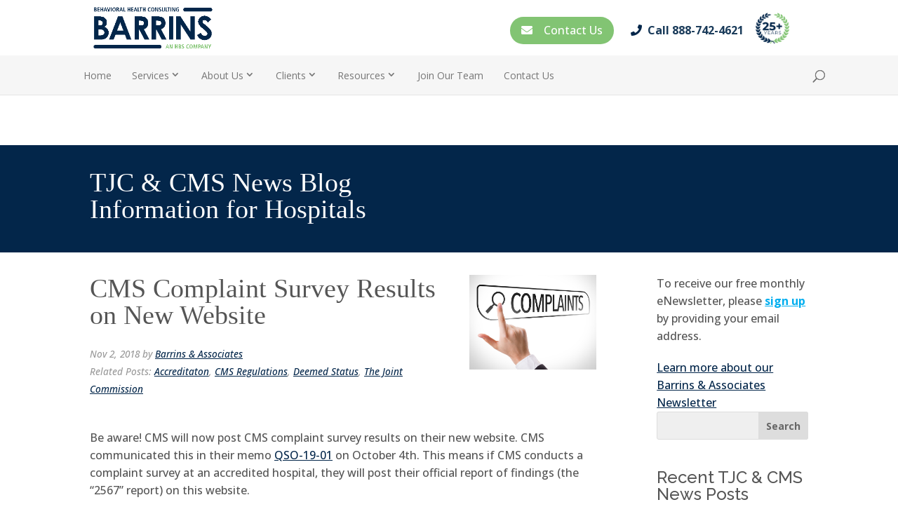

--- FILE ---
content_type: text/css
request_url: https://barrins-assoc.com/wp-content/themes/barrins/style.css?ver=1.0.3
body_size: 4620
content:
/*
Theme Name: Barrins
Template: Divi
Author: Allen Harris Design
Author URI: http://allenharrisdesign.com
Tags: responsive-layout,one-column,two-columns,three-columns,four-columns,left-sidebar,right-sidebar,custom-background,custom-colors,featured-images,full-width-template,post-formats,rtl-language-support,theme-options,threaded-comments,translation-ready
Version: 1.0.3
Updated: 2018-09-18 16:05:17

*/

h1 {
    font-size: 2.4em !important;
}
input.text, input.title, input[type=email], input[type=password], input[type=tel], input[type=text], select, textarea {
    margin-bottom: 1em;
    background-color: #efefef;
    padding: 8px 16px;
}
#left-area ul, .comment-content ul, .entry-content ul, body.et-pb-preview #main-content .container ul {
    line-height: 1.6;
}
.et_header_style_centered #main-header .logo_container {
    text-align: left;
}
#top-menu li {
    padding-right: 0;
}
#top-menu a {
    font-weight: 400;
}
.wp-pagenavi {
    text-align: center;
    border: none;
}
.wp-pagenavi a:hover, .wp-pagenavi span.current {
    margin-right: 0;
    margin-left: 0;
    margin-left: -1px;
    margin-top: 0;
    margin-bottom: 0;
    line-height: 1.5;
    text-decoration: none;
    background-color: #00aeef;
    color: #fff !important;
    border: 1px solid #00aeef !important;
    padding: 6px 12px;
}
.et_pb_widget a {
    color: #00aeef;
}
.et_pb_post {
    margin-bottom: 50px;
    margin-bottom: 20px;
    border-bottom: 1px solid #c5c5c5;
}
.et_pb_team_member_image {
    margin: 0 !important;
}
a:hover, a:focus, a:active, .footer-custom-menu li a:hover, h3 a.archive:hover {
    color: rgb(0,139,191);
}
.dcsbcm_divi_breadcrumbs a:hover {
    color: rgb(50,189,241);
}
#top-menu a:hover {
    opacity: 1;
    color: rgba(0,0,0,0.8);
    letter-spacing: -1;
}
#top-menu li li a:hover {
    color: rgba(0,0,0,0.6);
}
h1, h2 {
    font-family: Times New Roman, Georgia, sans-serif !important;
}
h2, h3, h4, h5, h6 {
    margin-top: 0.5em;
}
h2.entry-title, .et_pb_bg_layout_light .et_pb_widget li a, h3 a.archive {
    color: #00aeef;
}
h4.widgettitle {
    font-size: 1.5em;
}
.et_pb_team_member_description h4.et_pb_module_header {
    font-size: 1.5em;
    background-color: #00aeef;
    color: white;
    padding: 0.5em;
}
.et_pb_team_member_description .et_pb_member_position {
    margin-top: -1em;
    background-color: #00aeef;
    color: white;
    padding: 0.5em;
}
p {
    padding-bottom: 1em;
    padding-top: 0.5em;
}
ul.list-divider {
    padding-left: 0;
    list-style: none;
    margin: 0.8em auto;
}
.list-divider li:first-child {
    padding-top: 0;
    border-top: none;
}
.list-divider li {
    margin-bottom: 0.8em;
    padding-top: 0.8em;
    line-height: 1.2em;
    border-top: 1px solid #e5e5e5;
}
li {
    margin: 0.5em auto;
}
.single .et_pb_post h1 {
    color: #00aeef;
}
.single .et_pb_post .post-meta, p.post-meta:last-of-type {
    padding-bottom: 0 !important;
}
.et_pb_posts a.more-link, .et_pb_post a.more-link, .readmore a {
    width: auto;
    background-color: #fff;
    color: #848494;
    border: 1px solid #c5c5c5;
    padding: 0.5em 0;
    margin: 0.5em 0;
}
.et_pb_posts a.more-link:hover, .et_pb_post a.more-link:hover, .readmore a:hover {
    background-color: #f9f9f9;
}
.et_pb_post a.more-link {
    display: inline-block;
    margin-top: 1.2em;
    margin-bottom: -1px;
    font-size: 0.9em;
    line-height: 1.4em;
    font-weight: 500;
    padding: 8px 18px;
}
.et_pb_posts a.more-link:after, .et_pb_post a.more-link:after, .readmore a:after {
    padding-left: 0.5em;
    content: '\f35a';
    color: rgba(115,115,115,0.5);
    font-family: 'Font Awesome 5 Free';
}
.et_pb_post:last-of-type {
    border-bottom: none;
}
.wpbdp-listing-excerpt {
    display: block;
    padding: 0 !important;
}
.wpbdp-listing-excerpt.odd {
    background-image: none !important;
}
.wpbdp-listing .listing-title, .wpbdp-listing .listing-title a, .wpbdp-listing .listing-title h2 {
    float: left;
}
.wpbdp-listing .listing-title {
    margin-bottom: 0 !important;
    font-size: 100% !important;
    border-bottom: none !important;
}
.wpbdp-listing .listing-details {
    margin-left: 0 !important;
}
.wpbdp-listing .listing-details .field-value {
    width: 100%;
    margin-bottom: 0 !important;
    float: none;
}
.wpbdp-listing .wpbdp-field {
    margin: 0;
}
.wpbdp-listing .wpbdp-field:before {
    content: ', ';
    margin: 0;
}
.wpbdp-listing-excerpt .listing-actions {
    margin-top: 2px !important;
}
.listing-actions a.button, .wpbdp-listing .listing-thumbnail {
    display: none;
}
.wpbdp-categories .cat-item {
    width: auto !important;
    margin: 0 1em 0 0 !important;
}
.wpbdp-categories .cat-item:nth-child(2n+1) {
    clear: none !important;
}
.entry-content #wpbdp-categories ul {
    margin-bottom: 1.3em;
    border-top: 1px solid #ccc;
    border-bottom: 1px solid #ccc;
    list-style-type: none !important;
    padding: 10px 0 !important;
}
.wpbdp-main-box {
    background-image: none !important;
    padding: 0 !important;
}
input#wpbdp-main-box-keyword-field {
    font-size: 1em;
    padding: 8px;
}
.wpbdp-main-box .submit-btn input[type="submit"] {
    font-size: 1em;
    background-color: #eee;
    padding: 8px;
}
.wpbdp-main-box .advanced-search-link {
    font-size: 0.9em !important;
}
#wpbdp-search-form-wrapper {
    margin-bottom: 2em;
}
#wpbdp-search-form-wrapper h3 {
    display: none;
}
#wpbdp-search-form {
    padding-left: 0 !important;
}
#wpbdp-search-form .wpbdp-search-filter>div.field>input[type="text"] {
    margin-bottom: 0;
    font-size: 1em;
    line-height: 26px;
    background-color: #fff;
    padding: 2px 8px;
}
#wpbdp-search-form select, #wpbdp-search-form input [type="text"] {
    background-color: #fff;
}
ul.wpbdp-listings-widget-list li .listing-title {
    line-height: 1.2em;
    font-weight: normal !important;
    padding: 0;
}
ul.wpbdp-listings-widget-list li a.listing-title {
    color: #888;
    cursor: default;
    pointer-events: none;
}
ul.wpbdp-listings-widget-list li {
    border: none !important;
    margin: 0.5em auto !important;
}
.wpcf7-form-control {
    width: 100%;
    display: block;
    font-size: 14px;
    -webkit-transition: border-color 0.15s ease-in-out 0s,
	box-shadow 0.15s ease-in-out 0s;
    -webkit-transition: border-color 0.15s ease-in-out 0s,
	-webkit-box-shadow 0.15s ease-in-out 0s;
    transition: border-color 0.15s ease-in-out 0s,
	-webkit-box-shadow 0.15s ease-in-out 0s;
    -o-transition: border-color 0.15s ease-in-out 0s,
	box-shadow 0.15s ease-in-out 0s;
    transition: border-color 0.15s ease-in-out 0s,
	box-shadow 0.15s ease-in-out 0s;
    transition: border-color 0.15s ease-in-out 0s,
	box-shadow 0.15s ease-in-out 0s,
	-webkit-box-shadow 0.15s ease-in-out 0s;
    line-height: 1.42857;
    -o-box-shadow: none;
    -webkit-box-shadow: none;
            box-shadow: none;
    background-color: #f9f9f9;
    border: 1px solid #e5e5e5;
    padding: 6px 12px;
    margin: 0;
}
.wpcf7-form-control:focus {
    -o-box-shadow: none;
    -webkit-box-shadow: none;
            box-shadow: none;
    border: 1px solid;
}
.wpcf7input[type="button"], input[type="reset"], input[type="submit"] {
    width: auto;
    display: inline-block;
    margin-bottom: 0;
    font-size: 14px;
    line-height: 1.42857;
    font-weight: normal;
    text-align: center;
    vertical-align: middle;
    white-space: nowrap;
    padding: 6px 12px;
}
span.wpcf7-form-control-wrap {
    width: 100%;
}
textarea.form-control {
    width: 100%;
}
.form-group label {
    display: inline-block;
    margin-bottom: 5px;
    font-weight: bold;
}
.bottomMenu {
    display: block;
    margin-bottom: 20px;
    text-align: right;
}
.footer-bottom .bottomMenu li:first-child {
    padding-left: 0;
    border-left: none;
}
.footer-bottom .bottomMenu li {
    display: inline-block;
    line-height: 1.2;
    border-left: 1px solid rgba(255, 255, 255, .6);
    padding: 0 10px;
}
.footer-bottom .bottomMenu li a {
    color: #fff !important;
}
.widget_archive label {
    display: none;
}
select#archives-dropdown-2 {
    font-size: 0.9em;
    background-color: #fff;
    border-radius: 0;
}
.column2 {
    -moz-columns: 2;
    -webkit-columns: 2;
    -o-columns: 2;
    columns: 2;
}
.column2 li:first-child, .column2 li:last-child {
    -webkit-margin-before: 0;
    -webkit-margin-after: 0;
}
.gform_wrapper input.text, .gform_wrapper input.title, .gform_wrapper input[type=email], .gform_wrapper input[type=password], .gform_wrapper input[type=tel], .gform_wrapper input[type=text], .gform_wrapper select, .gform_wrapper textarea {
    margin-bottom: 0;
}
.gform_wrapper .field_sublabel_below .ginput_complex.ginput_container label, .gform_wrapper .field_sublabel_below div[class*=gfield_time_].ginput_container label {
    margin: 1px 0 0 1px !important;
}
.wpbdp-form-field-association-category .select2 {
    width: 90% !important;
}
.select2-results__option {
    font-size: 1.4em;
    padding: 2px;
    margin: 0.1em;
}
.icon-float-top h3 {
    margin-bottom: 0.5em;
}
.icon-float-top .et_pb_main_blurb_image {
    display: block;
    margin-top: -70px;
}
.icon-float-top .et-pb-icon {
    font-size: 40px;
}
.icon-float-top .et-pb-icon-circle {
    border-width: 1px;
}
.icon-circle-nopad .et-pb-icon-circle {
    padding: 0;
}
.icon-circle-rsquare .et-pb-icon-circle {
    border-radius: 10px;
    -khtml-border-radius: 10px;
}
.icon-circle-pad16 .et-pb-icon-circle {
    padding: 16px;
}
.wp-pagenavi a, wp-pagenavi span {
    margin-right: 0;
    margin-left: 0;
    margin-left: -1px;
    margin-top: 0;
    margin-bottom: 0;
    line-height: 1.5;
    text-decoration: none;
    background-color: #fff;
    border: 1px solid #ddd !important;
    padding: 6px 12px;
}
ul.industry-links a {
    color: #777;
}
ul.industry-links {
    padding-left: 0;
    margin-left: 1em;
    list-style-type: none;
    list-style-position: outside;
}
ul.industry-links li, .widget_categories ul li, .widget_nav_menu ul li {
    margin-left: 1em;
}
.industry-links li::before {
    margin-left: -2em;
    padding-right: 1em;
    content: "\f35d";
    font-weight: 900;
    color: #00aeef;
    font-family: "Font Awesome 5 Free";
}
select {
    border-radius: 0 !important;
    -webkit-appearance: listbox;
    padding: 3px 8px;
}
.gform_wrapper.gf_browser_chrome .gfield_checkbox li input, .gform_wrapper.gf_browser_chrome .gfield_checkbox li input[type=checkbox], .gform_wrapper.gf_browser_chrome .gfield_radio li input[type=radio] {
    vertical-align: top;
}
.widget_categories li a:before, .widget_archive li a:before, .widget_nav_menu li a:before {
    margin-left: -2em;
    padding-right: 1em;
    content: "\f138";
    font-weight: 900;
    color: #00aeef;
    font-family: "Font Awesome 5 Free";
}

.menu-services-menu-container, .widget_categories ul {
    margin-left: 1em;
}
.menu-resources-sidebar-menu-container {
    margin-left: 1em;
}
.menu-services-menu-container li:after, .widget_categories li:after, .menu-resources-sidebar-menu-container li:after {
    height: 1px;
    display: block;
    margin-left: -2em;
    margin-top: 0.5em;
    content: " ";
    background-color: #e5e5e5;
}
.menu-resources-sidebar-menu-container ul.sub-menu:before {
    height: 1px;
    display: block;
    margin-left: -2em;
    margin-top: 0.5em;
    content: " ";
    background-color: #e5e5e5;
}
.menu-services-menu-container li:last-child:after, .widget_categories li:last-child:after, .menu-resources-sidebar-menu-container li:last-child:after {
    height: 0;
    background-color: transparent;
}
.widget_categories .sub-menu li a:before, .widget_archive .sub-menu li a:before, .widget_nav_menu .sub-menu li a:before {
    color: #ccc;
}
.fa-ul {
    margin-left: 0;
    list-style-type: none !important;
}
.fa-ul>li {
    margin-left: -2em;
}
.fab, .far, .fas, .fa {
    margin-right: 0.5em;
    margin-left: -1.5em;
}
.archive i.fa-external-link-alt {
    margin-left: 0;
}
.questions dt:before {
    margin-right: 0.5em;
    margin-left: -1.75em;
    font-size: 1.5em;
    content: 'Q. ';
    color: #00aeef;
    vertical-align: text-top;
    font-family: Times New Roman, Georgia, sans-serif !important;
}
.questions dd:before {
    margin-right: 0.5em;
    margin-left: -1.75em;
    font-size: 1.5em;
    content: 'A. ';
    color: #00aeef;
    vertical-align: text-top;
    font-family: Times New Roman, Georgia, sans-serif !important;
}
dl.questions {
    margin-right: auto;
    margin-left: auto;
    margin-left: 1.25em;
    margin-top: 10px;
    margin-bottom: 10px;
}
.questions dt, .questions dd {
    margin-right: auto;
    margin-left: auto;
    margin-left: 1.25em;
    margin-top: 20px;
    margin-bottom: 20px;
}
.tags {
    display: block;
    margin-top: 2em;
    padding-bottom: 1em;
    padding-top: 1em;
    border-top: 1px solid #eee;
    border-bottom: 1px solid #eee;
}
.meta-cat {
    display: none;
}
.meta-tag:before {
    position: relative;
    padding-left: 0;
    padding-right: 0;
    content: 'Related Posts: ';
}
.et_pb_image_container img, .et_pb_post a img, .et_post_meta_wrapper img {
    max-width: 25%;
    margin-left: 3%;
    float: right;
    text-align: center;
    vertical-align: bottom;
}

/* Testimonials */
.strong-view.wpmtst-default.strong-pager,
.strong-pager {
    display: block !important;
}



@media screen and (max-width: 1024px) {
.et_pb_image_container img, .et_pb_post a img, .et_post_meta_wrapper img {
  max-width: 98%;
  margin: 0 1% 1rem;

}
}
.et_pb_post .post-content {
    display: inline-block;
    margin-bottom: 2em;
}
p.post-meta {
    font-size: 0.85em !important;
    color: #999 !important;
	font-style: italic;
	margin: 0.5em auto;
}
.et_pb_post p.post-meta a, .post-meta a {
    color: #00aeef !important;
}
a.nextpostslink .fas {
    margin: 0;
}
#archive-section {
    margin-top: 0;
    margin-bottom: 2em;
    padding-bottom: 0.5em;
    padding-top: 0.5em;
    background-image: -webkit-gradient(linear, right top, left top, from(#555), to(#333)) !important;
    background-image: -o-linear-gradient(right, #555, #333) !important;
    background-image: linear-gradient(-90deg, #555, #333) !important;
}
#archive-row {
    margin-top: 0 !important;
    margin-bottom: 0 !important;
}
#nlbutton-wrapper {
    margin: 2em auto;
}
@media all and (max-width: 980px) {
.bottomMenu {
    text-align: center;
}
.bottomMenu li {
    margin-right: 0.25em;
    display: inline;
    margin-left: 0.25em;
    text-align: center;
}
.bottomMenu li:last-child {
    margin-right: 0;
}
.bottomMenu li a {
    color: #fff;
}
.bottomMenu ul.children {
    display: none;
}
}
@media only screen and (min-width: 981px) {
.wpbdp-categories .search:before {
    margin-right: 1em !important;
    content: '';
    border-left: 1px solid #ccc;
}
.et_fixed_nav.et_show_nav.et_header_style_centered #page-container, .et_non_fixed_nav.et_transparent_nav.et_show_nav.et_header_style_centered #page-container {
    padding-top: 207px !important;
}
#divi_pb_widget-2 {
    width: auto;
    position: fixed;
    top: 20px;
    right: 12%;
    float: none !important;
}
.header_custom_cta.et_pb_row {
    width: 100%;
}
.et_header_style_centered nav#top-menu-nav {
    width: 80%;
    text-align: left;
}
.et_header_style_centered #top-menu>li>a {
    padding: 0.8rem!important
}
#et-secondary-nav .menu-item-has-children>a:first-child:after, #top-menu .menu-item-has-children>a:first-child:after {
    position: relative;
}
#top-menu li li a {
    line-height: 1.2em;
    padding: 0.5em;
}
.et_header_style_centered #main-header div#et-top-navigation {
    background-color: #f6f6f6;
}
.et_menu_container {
    width: 100%;
    max-width: 100%;
}
.et_header_style_centered #main-header .logo_container {
    max-width: 90%;
    margin-left: auto;
}
.dcsbcm_divi_breadcrumb {
    white-space: normal;
}
.et_pb_column_1_3 h3, .et_pb_column_1_4 h3 {
    font-size: 1.4em;
    line-height: 1.2em;
    font-weight: 400;
}
#main-content .container:before {
    background-color: transparent;
}
#footer-info {
    width: 45%;
    margin-right: 2%;
    float: left;
    letter-spacing: -0.5px;
}
.bottomMenu {
    width: 53%;
    float: right;
}
.bottomMenu a {
    font-weight: 600;
    color: #fff;
    letter-spacing: -1px;
}
.bottomMenu ul {
    display: block;
}
.bottomMenu li {
    display: inline;
    margin-left: 0.25em;
    text-align: right;
}
.bottomMenu li:after {
    margin-left: 0.25em;
    content: '|';
    color: #fff;
}
.bottomMenu li:last-child:after {
    margin-left: 0;
    content: '';
}
.bottomMenu ul.children {
    display: none;
}
}

span.breadcrumb_last {
	color:#ccc!important;
}
#recent-posts-2 ul {
    list-style: disc!important;
    margin-left: 1.3em!important;
}

.et_pb_slider .et_pb_slide_0 {
	background-color: #fff!important;
}

.grecaptcha-badge{
    visibility: visible;
}

@media screen and (max-width: 720px ) {
  .alignright {
    width: 100%;
    margin: 0 0 1rem;
  }
}
.et_pb_team_member_description {
    z-index: -11!important;
}

.header__info-box--right {
    display: -webkit-box;
    display: -ms-flexbox;
    display: flex;
    -webkit-box-orient: horizontal;
    -webkit-box-direction: normal;
        -ms-flex-flow: row wrap;
            flex-flow: row wrap;
    -webkit-box-pack: justify;
        -ms-flex-pack: justify;
            justify-content: space-between;
}

.contact-us__btn a {
    color: #fff;
}

.header__contact-info {
    display: -webkit-box;
    display: -ms-flexbox;
    display: flex;
    -webkit-box-pack: center;
        -ms-flex-pack: center;
            justify-content: center;
    -webkit-box-align: center;
        -ms-flex-align: center;
            align-items: center;
    margin: 0 1rem;
}

.contact-info__contact-us {
    background: #32afef;
    padding: .5rem 1rem;
    border-radius: 3rem;
    color: #fff;
}

.contact-us__btn i {
    position: initial;
    padding: 0 1rem 0 1.5rem;
}

.contact-info__tel-box i {
    color: #32afef;
    position: relative;
    padding: 1rem;
    left: 0;
    top: 0;
}

.contact-info__tel-box {
    margin: 0 0 0 1.5rem;
    font-weight: bold;
}

.contact-info__contact-us:hover {background: #2693cc;}

.mobile-header__cta-box {
  display: none;
}

@media (max-width: 376px) {
  .mobile-header__cta-box {
    font-size: smaller
  }
}
/* Standard tablets + Kindle fire HDX */
@media (max-width: 801px) {
  .mobile-header__cta-box {
    display: -webkit-box;
    display: -ms-flexbox;
    display: flex;
    width: 100%;
    text-transform: uppercase;

}

.mobile-header__cta-box a {
    -ms-flex-preferred-size: auto;
        flex-basis: auto;
    width: 50%;
    text-align: center;
    color: #fff;
    padding: .5rem 0;
    margin: 0 0 1rem;
}

.mobile-header__cta-box a:hover {
  background-color: #64695e;
  font-weight: bold;
}

.mobile-header__contact-us {
    background: #00aeef;
}

.mobile-header__tel-box {
    background: #8cc63f;
}
}
@media (max-width: 980px) {
  .et_header_style_centered #main-header {
      padding: 0 0 20px;
  }
}

/** Clients Search Updates */

#wpbdp-search-form {
    display: flex;
    flex-direction: row;
    flex-wrap: wrap;
}

.wpbdp-search-filter.wpbdp-form-field-id-1,
.wpbdp-search-filter.wpbdp-form-field-id-12 {
    flex-grow: 1;
    flex-basis: 100%;
}

.wpbdp-search-filter.wpbdp-form-field-id-1 {
    order: 2;
}

.wpbdp-search-filter.wpbdp-form-field-id-12 {
    order: 1;
}

#wpbdp-search-form p:last-child {
    order: 3;
}

div#wpbdp-search-page h2 {
    display: none;
}

.post-19 form#wpbdp-search-form .wpbdp-form-field-id-2 {
    display: none;
}

#wpbdp-search-form input[type="submit"], 
#wpbdp-search-form input[type="button"] {
    line-height: 1;
    padding: 0.4rem 1rem !important;
    color: #ffffff!important;
    border-width: 0px!important;
    border-radius: 32px;
    font-size: 16px;
    background-color: #00aeef;
    margin: auto;
}

#wpbdp-search-form input[type="submit"] {
    margin-top: -2px !important;
}

#wpbdp-search-form input[type="submit"]:hover, 
#wpbdp-search-form input[type="button"]:hover {
    background: #0095cc;
    color: #FFF;
    cursor: pointer;
}

#wpbdp-search-form input[type="button"],
#wpbdp-search-form input[type="button"]:hover {
    background: #DDD;
    color: #666;
}

.hide-state .wpbdp-form-field-id-12 {
    display: none;
}

.hide-org .wpbdp-form-field-id-1 {
    display: none;
}


.hide-list {
    display: none;
}

--- FILE ---
content_type: text/css
request_url: https://barrins-assoc.com/wp-content/et-cache/global/et-divi-customizer-global.min.css?ver=1768834356
body_size: 2945
content:
body,.et_pb_column_1_2 .et_quote_content blockquote cite,.et_pb_column_1_2 .et_link_content a.et_link_main_url,.et_pb_column_1_3 .et_quote_content blockquote cite,.et_pb_column_3_8 .et_quote_content blockquote cite,.et_pb_column_1_4 .et_quote_content blockquote cite,.et_pb_blog_grid .et_quote_content blockquote cite,.et_pb_column_1_3 .et_link_content a.et_link_main_url,.et_pb_column_3_8 .et_link_content a.et_link_main_url,.et_pb_column_1_4 .et_link_content a.et_link_main_url,.et_pb_blog_grid .et_link_content a.et_link_main_url,body .et_pb_bg_layout_light .et_pb_post p,body .et_pb_bg_layout_dark .et_pb_post p{font-size:16px}.et_pb_slide_content,.et_pb_best_value{font-size:18px}body{color:#555555}h1,h2,h3,h4,h5,h6{color:#555555}body{line-height:1.6em}#et_search_icon:hover,.mobile_menu_bar:before,.mobile_menu_bar:after,.et_toggle_slide_menu:after,.et-social-icon a:hover,.et_pb_sum,.et_pb_pricing li a,.et_pb_pricing_table_button,.et_overlay:before,.entry-summary p.price ins,.et_pb_member_social_links a:hover,.et_pb_widget li a:hover,.et_pb_filterable_portfolio .et_pb_portfolio_filters li a.active,.et_pb_filterable_portfolio .et_pb_portofolio_pagination ul li a.active,.et_pb_gallery .et_pb_gallery_pagination ul li a.active,.wp-pagenavi span.current,.wp-pagenavi a:hover,.nav-single a,.tagged_as a,.posted_in a{color:#1a3b5a}.et_pb_contact_submit,.et_password_protected_form .et_submit_button,.et_pb_bg_layout_light .et_pb_newsletter_button,.comment-reply-link,.form-submit .et_pb_button,.et_pb_bg_layout_light .et_pb_promo_button,.et_pb_bg_layout_light .et_pb_more_button,.et_pb_contact p input[type="checkbox"]:checked+label i:before,.et_pb_bg_layout_light.et_pb_module.et_pb_button{color:#1a3b5a}.footer-widget h4{color:#1a3b5a}.et-search-form,.nav li ul,.et_mobile_menu,.footer-widget li:before,.et_pb_pricing li:before,blockquote{border-color:#1a3b5a}.et_pb_counter_amount,.et_pb_featured_table .et_pb_pricing_heading,.et_quote_content,.et_link_content,.et_audio_content,.et_pb_post_slider.et_pb_bg_layout_dark,.et_slide_in_menu_container,.et_pb_contact p input[type="radio"]:checked+label i:before{background-color:#1a3b5a}a{color:#03264a}.nav li ul{border-color:#8dc91f}.et_secondary_nav_enabled #page-container #top-header{background-color:#1a3b5a!important}#et-secondary-nav li ul{background-color:#1a3b5a}.et_header_style_centered .mobile_nav .select_page,.et_header_style_split .mobile_nav .select_page,.et_nav_text_color_light #top-menu>li>a,.et_nav_text_color_dark #top-menu>li>a,#top-menu a,.et_mobile_menu li a,.et_nav_text_color_light .et_mobile_menu li a,.et_nav_text_color_dark .et_mobile_menu li a,#et_search_icon:before,.et_search_form_container input,span.et_close_search_field:after,#et-top-navigation .et-cart-info{color:#777777}.et_search_form_container input::-moz-placeholder{color:#777777}.et_search_form_container input::-webkit-input-placeholder{color:#777777}.et_search_form_container input:-ms-input-placeholder{color:#777777}#top-header,#top-header a,#et-secondary-nav li li a,#top-header .et-social-icon a:before{font-size:13px}#top-menu li.current-menu-ancestor>a,#top-menu li.current-menu-item>a,#top-menu li.current_page_item>a{color:#00aeef}#main-footer .footer-widget h4,#main-footer .widget_block h1,#main-footer .widget_block h2,#main-footer .widget_block h3,#main-footer .widget_block h4,#main-footer .widget_block h5,#main-footer .widget_block h6{color:#1a3b5a}.footer-widget li:before{border-color:#1a3b5a}#footer-widgets .footer-widget li:before{top:10.6px}.bottom-nav,.bottom-nav a,.bottom-nav li.current-menu-item a{color:rgba(255,255,255,0.91)}#et-footer-nav .bottom-nav li.current-menu-item a{color:rgba(255,255,255,0.91)}#footer-bottom{background-color:#00aeef}#footer-info,#footer-info a{color:#ffffff}#footer-bottom .et-social-icon a{color:rgba(255,255,255,0.86)}@media only screen and (min-width:981px){.et_pb_section{padding:3% 0}.et_pb_fullwidth_section{padding:0}.et_header_style_left #et-top-navigation,.et_header_style_split #et-top-navigation{padding:40px 0 0 0}.et_header_style_left #et-top-navigation nav>ul>li>a,.et_header_style_split #et-top-navigation nav>ul>li>a{padding-bottom:40px}.et_header_style_split .centered-inline-logo-wrap{width:79px;margin:-79px 0}.et_header_style_split .centered-inline-logo-wrap #logo{max-height:79px}.et_pb_svg_logo.et_header_style_split .centered-inline-logo-wrap #logo{height:79px}.et_header_style_centered #top-menu>li>a{padding-bottom:14px}.et_header_style_slide #et-top-navigation,.et_header_style_fullscreen #et-top-navigation{padding:31px 0 31px 0!important}.et_header_style_centered #main-header .logo_container{height:79px}.et_header_style_centered #logo{max-height:80%}.et_pb_svg_logo.et_header_style_centered #logo{height:80%}.et_header_style_left .et-fixed-header #et-top-navigation,.et_header_style_split .et-fixed-header #et-top-navigation{padding:38px 0 0 0}.et_header_style_left .et-fixed-header #et-top-navigation nav>ul>li>a,.et_header_style_split .et-fixed-header #et-top-navigation nav>ul>li>a{padding-bottom:38px}.et_header_style_centered header#main-header.et-fixed-header .logo_container{height:75px}.et_header_style_split #main-header.et-fixed-header .centered-inline-logo-wrap{width:75px;margin:-75px 0}.et_header_style_split .et-fixed-header .centered-inline-logo-wrap #logo{max-height:75px}.et_pb_svg_logo.et_header_style_split .et-fixed-header .centered-inline-logo-wrap #logo{height:75px}.et_header_style_slide .et-fixed-header #et-top-navigation,.et_header_style_fullscreen .et-fixed-header #et-top-navigation{padding:29px 0 29px 0!important}.et_fixed_nav #page-container .et-fixed-header#top-header{background-color:#1a3b5a!important}.et_fixed_nav #page-container .et-fixed-header#top-header #et-secondary-nav li ul{background-color:#1a3b5a}.et-fixed-header #top-menu li a{font-size:13px}.et-fixed-header #top-menu a,.et-fixed-header #et_search_icon:before,.et-fixed-header #et_top_search .et-search-form input,.et-fixed-header .et_search_form_container input,.et-fixed-header .et_close_search_field:after,.et-fixed-header #et-top-navigation .et-cart-info{color:#777777!important}.et-fixed-header .et_search_form_container input::-moz-placeholder{color:#777777!important}.et-fixed-header .et_search_form_container input::-webkit-input-placeholder{color:#777777!important}.et-fixed-header .et_search_form_container input:-ms-input-placeholder{color:#777777!important}.et-fixed-header #top-menu li.current-menu-ancestor>a,.et-fixed-header #top-menu li.current-menu-item>a,.et-fixed-header #top-menu li.current_page_item>a{color:#00aeef!important}}@media only screen and (min-width:1350px){.et_pb_row{padding:27px 0}.et_pb_section{padding:40px 0}.single.et_pb_pagebuilder_layout.et_full_width_page .et_post_meta_wrapper{padding-top:81px}.et_pb_fullwidth_section{padding:0}}h1,h1.et_pb_contact_main_title,.et_pb_title_container h1{font-size:36px}h2,.product .related h2,.et_pb_column_1_2 .et_quote_content blockquote p{font-size:30px}h3{font-size:26px}h4,.et_pb_circle_counter h3,.et_pb_number_counter h3,.et_pb_column_1_3 .et_pb_post h2,.et_pb_column_1_4 .et_pb_post h2,.et_pb_blog_grid h2,.et_pb_column_1_3 .et_quote_content blockquote p,.et_pb_column_3_8 .et_quote_content blockquote p,.et_pb_column_1_4 .et_quote_content blockquote p,.et_pb_blog_grid .et_quote_content blockquote p,.et_pb_column_1_3 .et_link_content h2,.et_pb_column_3_8 .et_link_content h2,.et_pb_column_1_4 .et_link_content h2,.et_pb_blog_grid .et_link_content h2,.et_pb_column_1_3 .et_audio_content h2,.et_pb_column_3_8 .et_audio_content h2,.et_pb_column_1_4 .et_audio_content h2,.et_pb_blog_grid .et_audio_content h2,.et_pb_column_3_8 .et_pb_audio_module_content h2,.et_pb_column_1_3 .et_pb_audio_module_content h2,.et_pb_gallery_grid .et_pb_gallery_item h3,.et_pb_portfolio_grid .et_pb_portfolio_item h2,.et_pb_filterable_portfolio_grid .et_pb_portfolio_item h2{font-size:21px}h5{font-size:19px}h6{font-size:16px}.et_pb_slide_description .et_pb_slide_title{font-size:55px}.et_pb_gallery_grid .et_pb_gallery_item h3,.et_pb_portfolio_grid .et_pb_portfolio_item h2,.et_pb_filterable_portfolio_grid .et_pb_portfolio_item h2,.et_pb_column_1_4 .et_pb_audio_module_content h2{font-size:19px}	h1,h2,h3,h4,h5,h6{font-family:'Raleway',Helvetica,Arial,Lucida,sans-serif}body,input,textarea,select{font-family:'Open Sans',Helvetica,Arial,Lucida,sans-serif}body #page-container #sidebar{width:24%}body #page-container #left-area{width:76%}.et_right_sidebar #main-content .container:before{right:24%!important}.et_left_sidebar #main-content .container:before{left:24%!important}.blogbanner1{display:flex;flex-direction:row;justify-content:center;align-items:center;background-color:#03264a;padding:30px 30px 0 30px;margin:0px 0px 0px 0px;border:3px solid #82c473;border-bottom:0}.blogbanner1a{display:flex;flex-direction:column;justify-content:center;align-items:center;background-color:#03264a;padding:30px 30px 0 30px;margin:0px 0px 0px 0px;border:3px solid #82c473;border-bottom:0}.blogbanner2{display:flex;flex-direction:row;justify-content:center;align-items:center;background-color:#03264a;padding:20px;margin:0;border:3px solid #82c473;border-top:0;margin-bottom:40px}.blogbanner2a{display:flex;flex-direction:column;justify-content:center;align-items:center;background-color:#03264a;padding:20px;margin:0;border:3px solid #82c473;border-top:0}.glow-on-hover{border:1px solid white;outline:none;color:#fff;background-color:#82c473!important;cursor:pointer;position:relative;z-index:0;border-radius:10px;font-size:20px;font-weight:600;padding:10px 15px;margin-top:00px}.glow-on-hover:hover{background-color:#03264a;color:#111111}a:hover,a:focus,a:active,.footer-custom-menu li a:hover,h3 a.archive:hover{color:#03264a;text-decoration:underline}.select2-dropdown.posts-table-dropdown .select2-results__option{display:list-item;line-height:normal;margin:0;padding:6px 6px 6px 10px;font-size:14px}.wpbdp-listing .wpbdp-field::before{content:none}.wpbdp-field-association-title{font-size:1.15em;font-weight:bold}.green{color:#8dc63f}.header__info-box--right{Margin-top:-10px}@media (min-width:992px){.page.et_pb_pagebuilder_layout #main-content{margin-top:-70px}}#top-menu li .menu-item-has-children>a:first-child:after{text-align:right!important;right:0px;top:0px}.swpm-forgot-pass-link,.swpm-login-action-msg,.swpm-join-us-link{display:none}.gform_title{display:none}.gated-header{font-size:18px}.gated-smallprint{font-style:italic}::marker{margin:0.5em auto;color:#82c473!important}#footer-bottom{background-color:#1a3b5a!important}h2.entry-title,.et_pb_bg_layout_light .et_pb_widget li a,h3 a.archive{color:#03264A!important}a.bloglink{color:#03264A!important;text-decoration:underline!important}a:hover.bloglink{color:#03264A!important;text-decoration:none!important}#main-content ul li a,p a{color:#03264A!important;text-decoration:underline!important}#main-content ul li a:hover,p a:hover{color:#03264A!important;text-decoration:none!important}.et_pb_posts a.more-link,.et_pb_post a.more-link,.readmore a{color:#555555;border:1px solid #82c473!important;text-decoration:none!important}#top-menu li.current-menu-ancestor>a,#top-menu li.current-menu-item>a,#top-menu li.current_page_item>a{color:#1a3b5a!important}.et_pb_posts a.more-link:after,.et_pb_post a.more-link:after,.readmore a:after{color:#82c473!important}.bottomMenu a{font-weight:600;color:#fff!important;letter-spacing:-1px}.widget_categories li a:before,.widget_archive li a:before,.widget_nav_menu li a:before{color:#82c473!important;text-decoration:none!important}.dcsbcm_divi_breadcrumb{color:#ffffff}.et-fixed-header #top-menu li.current-menu-ancestor>a,.et-fixed-header #top-menu li.current-menu-item>a,.et-fixed-header #top-menu li.current_page_item>a{color:#1a3b5a!important}.contact-info__contact-us{background:#82c473;color:#ffffff!important}.et_pb_dcsbcm_divi_breadcrumbs_module_0{color:#ffffff!important;margin-top:0.2em}.dcsbcm_divi_breadcrumb a{color:#ffffff}#breadcrumbs{display:none}.et_pb_team_member_description h4.et_pb_module_header{font-size:1.5em;background-color:#1a3b5a;color:white;padding:0.5em}.industry-links li::before{color:#82c473!important}.et_pb_post p.post-meta a,.post-meta a{color:#03264A!important}.contact-info__tel-box i{color:#03264A!important}.widget_categories li a:before,.widget_archive li a:before,.widget_nav_menu li a:before{margin-left:0em;padding-right:0;content:none;font-weight:900;color:#00aeef;font-family:"Font Awesome 5 Free"}.widget_nav_menu ul li{margin-left:0}.menu-services-menu-container li:after,.widget_categories li:after,.menu-resources-sidebar-menu-container li:after{height:1px;display:block;margin-left:-2em;margin-top:0.5em;content:" ";background-color:#ffffff}.contact-info__contact-us:hover{background:#1a3b5a}.srpw-block a{color:#03264A;text-decoration:underline}.srpw-block a:hover{color:#03264A;text-decoration:none}.menu-resources-sidebar-menu-container ul.sub-menu:before{height:1px;display:block;margin-left:-2em;margin-top:0.5em;content:" ";background-color:#ffffff}#archive-section{background-image:-webkit-gradient(linear,right top,left top,from(#03264A),to(#03264A))!important;background-image:-o-linear-gradient(right,#03264A,#03264A)!important;background-image:linear-gradient(-90deg,#03264A,#03264A)!important}div.et_pb_section.et_pb_section_1{background-image:linear-gradient(180deg,#03264A 0%,#03264A 100%)!important}#nlbutton-wrapper{display:none}#sidebar .et_pb_widget{float:left}.menu-services-menu-container a{color:#03264A;text-decoration:underline}.menu-services-menu-container a:hover{color:#03264A;text-decoration:none}.menu-resources-sidebar-menu-container a{color:#03264A;text-decoration:underline}.menu-resources-sidebar-menu-container a:hover{color:#03264A;text-decoration:none}.wpcf7input[type="button"],input[type="reset"],input[type="submit"]{background:#82c473;color:#ffffff;font-weight:bold;border:none}h3 a.archive{text-decoration:underline}h3 a:hover.archive{text-decoration:none}.select2-dropdown.dlp-grid-dropdown .select2-results__option{display:list-item;line-height:normal;margin:0;padding:6px 6px 6px 10px;font-size:16px!important}